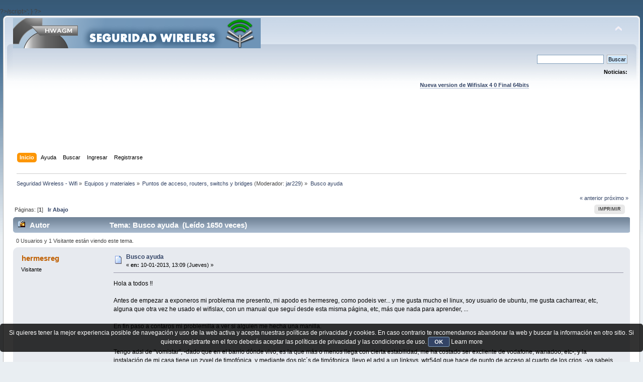

--- FILE ---
content_type: text/html; charset=UTF-8
request_url: https://foro.seguridadwireless.net/puntos-de-acceso-routers-switchs-y-bridges/router-neutro-gigalan-tp-link-tl-wr1043nd/?prev_next=prev
body_size: 6903
content:
?>/script>';
}

?><!DOCTYPE html PUBLIC "-//W3C//DTD XHTML 1.0 Transitional//EN" "http://www.w3.org/TR/xhtml1/DTD/xhtml1-transitional.dtd">
<html xmlns="http://www.w3.org/1999/xhtml">
<head>
	<link rel="stylesheet" type="text/css" href="https://foro.seguridadwireless.net/Themes/default/css/index.css?fin20" />
	<link rel="stylesheet" type="text/css" href="https://foro.seguridadwireless.net/Themes/default/css/webkit.css" />
	<script type="text/javascript" src="https://foro.seguridadwireless.net/Themes/default/scripts/script.js?fin20"></script>
	<script type="text/javascript" src="https://foro.seguridadwireless.net/Themes/default/scripts/theme.js?fin20"></script>
	<script type="text/javascript"><!-- // --><![CDATA[
		var smf_theme_url = "https://foro.seguridadwireless.net/Themes/default";
		var smf_default_theme_url = "https://foro.seguridadwireless.net/Themes/default";
		var smf_images_url = "https://foro.seguridadwireless.net/Themes/default/images";
		var smf_scripturl = "https://foro.seguridadwireless.net/index.php?PHPSESSID=8131d994e134b19e54f3eba82b418f21&amp;";
		var smf_iso_case_folding = false;
		var smf_charset = "UTF-8";
		var ajax_notification_text = "Cargando...";
		var ajax_notification_cancel_text = "Cancelar";
	// ]]></script>
	<meta http-equiv="Content-Type" content="text/html; charset=UTF-8" />
	<meta name="description" content="Busco ayuda" />
	<title>Busco ayuda</title>
	<meta name="robots" content="noindex" />
	<link rel="canonical" href="https://foro.seguridadwireless.net/puntos-de-acceso-routers-switchs-y-bridges/busco-ayuda/" />
	<link rel="help" href="https://foro.seguridadwireless.net/index.php?action=help;PHPSESSID=8131d994e134b19e54f3eba82b418f21" />
	<link rel="search" href="https://foro.seguridadwireless.net/index.php?action=search;PHPSESSID=8131d994e134b19e54f3eba82b418f21" />
	<link rel="contents" href="https://foro.seguridadwireless.net/index.php?PHPSESSID=8131d994e134b19e54f3eba82b418f21" />
	<link rel="alternate" type="application/rss+xml" title="Seguridad Wireless - Wifi - RSS" href="https://foro.seguridadwireless.net/index.php?type=rss;action=.xml;PHPSESSID=8131d994e134b19e54f3eba82b418f21" />
	<link rel="index" href="https://foro.seguridadwireless.net/puntos-de-acceso-routers-switchs-y-bridges/?PHPSESSID=8131d994e134b19e54f3eba82b418f21" />
	<script type="text/javascript" src="//ajax.googleapis.com/ajax/libs/jquery/1/jquery.min.js"></script>
	<script type="text/javascript">
		jQuery(document).ready(function(){
			var cookieSet = document.cookie.indexOf("eu_cookie=") != -1;
			if(!cookieSet) {
				jQuery("#cookie_button").click(function(){
					var expire = new Date();
					expire.setDate(expire.getDate() + 30);
					document.cookie = "eu_cookie=1; path=/; expires=" + expire.toUTCString();
					jQuery(".cookie_wrap").fadeOut("fast");
				});
				jQuery(".cookie_wrap").css("visibility", "visible");
			}
		});
	</script>
	<link rel="stylesheet" type="text/css" href="https://foro.seguridadwireless.net/Themes/default/css/BBCode-YouTube2.css" />
		<script type="text/javascript" src="https://foro.seguridadwireless.net/Themes/default/scripts/captcha.js"></script>
	<script type="text/javascript"><!-- // --><![CDATA[
		var smf_avatarMaxWidth = 70;
		var smf_avatarMaxHeight = 60;
	window.addEventListener("load", smf_avatarResize, false);
	// ]]></script>
	<meta http-equiv="Content-type" content="text/html; charset=utf-8"> 
<title>Widgets Magazine</title> 
<style type="text/css" media="screen"> 
</style>


 

 
<script async src="https://pagead2.googlesyndication.com/pagead/js/adsbygoogle.js?client=ca-pub-8449691150918313"
     crossorigin="anonymous"></script>

</head>
<body>
<div id="wrapper" style="width: 99%">
	<div id="header"><div class="frame">
		<div id="top_section">
			<h1 class="forumtitle">
				<a href="https://foro.seguridadwireless.net/index.php?PHPSESSID=8131d994e134b19e54f3eba82b418f21"><img src="https://foro.seguridadwireless.net/Themes/default/images/smflogo.gif" alt="Seguridad Wireless - Wifi" /></a>
			</h1>
			<img id="upshrink" src="https://foro.seguridadwireless.net/Themes/default/images/upshrink.png" alt="*" title="Encoger o expandir encabezado." style="display: none;" />
			<div id="siteslogan" class="floatright"> </div>
		</div>
		<div id="upper_section" class="middletext">
			<div class="user">
			</div>
			<div class="news normaltext">
				<form id="search_form" action="https://foro.seguridadwireless.net/index.php?action=search2;PHPSESSID=8131d994e134b19e54f3eba82b418f21" method="post" accept-charset="UTF-8">
					<input type="text" name="search" value="" class="input_text" />&nbsp;
					<input type="submit" name="submit" value="Buscar" class="button_submit" />
					<input type="hidden" name="advanced" value="0" />
					<input type="hidden" name="topic" value="49574" /></form>
				<h2>Noticias: </h2>
				<p><div align="center"><a href="https://foro.seguridadwireless.net/live-wifislax/wifislax64-4-0-final-iso-para-descarga" class="bbc_link" target="_blank" rel="noopener noreferrer"><br /><strong>Nueva version de Wifislax 4 0 Final 64bits</strong></a><br /></div></p>
			</div>
		</div>
		<br class="clear" />
		<script type="text/javascript"><!-- // --><![CDATA[
			var oMainHeaderToggle = new smc_Toggle({
				bToggleEnabled: true,
				bCurrentlyCollapsed: false,
				aSwappableContainers: [
					'upper_section'
				],
				aSwapImages: [
					{
						sId: 'upshrink',
						srcExpanded: smf_images_url + '/upshrink.png',
						altExpanded: 'Encoger o expandir encabezado.',
						srcCollapsed: smf_images_url + '/upshrink2.png',
						altCollapsed: 'Encoger o expandir encabezado.'
					}
				],
				oThemeOptions: {
					bUseThemeSettings: false,
					sOptionName: 'collapse_header',
					sSessionVar: 'f1ff3ada73c8',
					sSessionId: '46007fc416d93f1a719b72e59e3cd78e'
				},
				oCookieOptions: {
					bUseCookie: true,
					sCookieName: 'upshrink'
				}
			});
		// ]]></script><center>   

<script async src="https://pagead2.googlesyndication.com/pagead/js/adsbygoogle.js?client=ca-pub-8449691150918313"
     crossorigin="anonymous"></script>
<!-- foro_1 -->
<ins class="adsbygoogle"
     style="display:inline-block;width:728px;height:90px"
     data-ad-client="ca-pub-8449691150918313"
     data-ad-slot="9086951635"></ins>
<script>
     (adsbygoogle = window.adsbygoogle || []).push({});
</script>


</center>
		<div id="main_menu">
			<ul class="dropmenu" id="menu_nav">
				<li id="button_home">
					<a class="active firstlevel" href="https://foro.seguridadwireless.net/index.php?PHPSESSID=8131d994e134b19e54f3eba82b418f21">
						<span class="last firstlevel">Inicio</span>
					</a>
				</li>
				<li id="button_help">
					<a class="firstlevel" href="https://foro.seguridadwireless.net/index.php?action=help;PHPSESSID=8131d994e134b19e54f3eba82b418f21">
						<span class="firstlevel">Ayuda</span>
					</a>
				</li>
				<li id="button_search">
					<a class="firstlevel" href="https://foro.seguridadwireless.net/index.php?action=search;PHPSESSID=8131d994e134b19e54f3eba82b418f21">
						<span class="firstlevel">Buscar</span>
					</a>
				</li>
				<li id="button_login">
					<a class="firstlevel" href="https://foro.seguridadwireless.net/index.php?action=login;PHPSESSID=8131d994e134b19e54f3eba82b418f21">
						<span class="firstlevel">Ingresar</span>
					</a>
				</li>
				<li id="button_register">
					<a class="firstlevel" href="https://foro.seguridadwireless.net/index.php?action=register;PHPSESSID=8131d994e134b19e54f3eba82b418f21">
						<span class="last firstlevel">Registrarse</span>
					</a>
				</li>
			</ul>
		</div>
		<br class="clear" />
	</div></div>
	<div id="content_section"><div class="frame">
		<div id="main_content_section">
	<div class="navigate_section">
		<ul>
			<li>
				<a href="https://foro.seguridadwireless.net/index.php?PHPSESSID=8131d994e134b19e54f3eba82b418f21"><span>Seguridad Wireless - Wifi</span></a> &#187;
			</li>
			<li>
				<a href="https://foro.seguridadwireless.net/index.php?PHPSESSID=8131d994e134b19e54f3eba82b418f21#c7"><span>Equipos y materiales</span></a> &#187;
			</li>
			<li>
				<a href="https://foro.seguridadwireless.net/puntos-de-acceso-routers-switchs-y-bridges/?PHPSESSID=8131d994e134b19e54f3eba82b418f21"><span>Puntos de acceso, routers, switchs y bridges</span></a> (Moderador: <a href="https://foro.seguridadwireless.net/index.php?action=profile;u=3245;PHPSESSID=8131d994e134b19e54f3eba82b418f21" title="Moderador del Foro">jar229</a>) &#187;
			</li>
			<li class="last">
				<a href="https://foro.seguridadwireless.net/puntos-de-acceso-routers-switchs-y-bridges/busco-ayuda/?PHPSESSID=8131d994e134b19e54f3eba82b418f21"><span>Busco ayuda</span></a>
			</li>
		</ul>
	</div>
			<a id="top"></a>
			<a id="msg264371"></a>
			<div class="pagesection">
				<div class="nextlinks"><a href="https://foro.seguridadwireless.net/puntos-de-acceso-routers-switchs-y-bridges/busco-ayuda/?prev_next=prev;PHPSESSID=8131d994e134b19e54f3eba82b418f21#new">&laquo; anterior</a> <a href="https://foro.seguridadwireless.net/puntos-de-acceso-routers-switchs-y-bridges/busco-ayuda/?prev_next=next;PHPSESSID=8131d994e134b19e54f3eba82b418f21#new">próximo &raquo;</a></div>
		<div class="buttonlist floatright">
			<ul>
				<li><a class="button_strip_print" href="https://foro.seguridadwireless.net/puntos-de-acceso-routers-switchs-y-bridges/busco-ayuda/?action=printpage;PHPSESSID=8131d994e134b19e54f3eba82b418f21" rel="new_win nofollow"><span class="last">Imprimir</span></a></li>
			</ul>
		</div>
				<div class="pagelinks floatleft">Páginas: [<strong>1</strong>]   &nbsp;&nbsp;<a href="#lastPost"><strong>Ir Abajo</strong></a></div>
			</div>
			<div id="forumposts">
				<div class="cat_bar">
					<h3 class="catbg">
						<img src="https://foro.seguridadwireless.net/Themes/default/images/topic/normal_post_locked.gif" align="bottom" alt="" />
						<span id="author">Autor</span>
						Tema: Busco ayuda &nbsp;(Leído 1650 veces)
					</h3>
				</div>
				<p id="whoisviewing" class="smalltext">0 Usuarios y 1 Visitante están viendo este tema.
				</p>
				<form action="https://foro.seguridadwireless.net/puntos-de-acceso-routers-switchs-y-bridges/busco-ayuda/?action=quickmod2;PHPSESSID=8131d994e134b19e54f3eba82b418f21" method="post" accept-charset="UTF-8" name="quickModForm" id="quickModForm" style="margin: 0;" onsubmit="return oQuickModify.bInEditMode ? oQuickModify.modifySave('46007fc416d93f1a719b72e59e3cd78e', 'f1ff3ada73c8') : false">
				<div class="windowbg">
					<span class="topslice"><span></span></span>
					<div class="post_wrapper">
						<div class="poster">
							<h4>
								hermesreg
							</h4>
							<ul class="reset smalltext" id="msg_264371_extra_info">
								<li class="membergroup">Visitante</li>
							</ul>
						</div>
						<div class="postarea">
							<div class="flow_hidden">
								<div class="keyinfo">
									<div class="messageicon">
										<img src="https://foro.seguridadwireless.net/Themes/default/images/post/xx.gif" alt="" />
									</div>
									<h5 id="subject_264371">
										<a href="https://foro.seguridadwireless.net/puntos-de-acceso-routers-switchs-y-bridges/busco-ayuda/msg264371/?PHPSESSID=8131d994e134b19e54f3eba82b418f21#msg264371" rel="nofollow">Busco ayuda</a>
									</h5>
									<div class="smalltext">&#171; <strong> en:</strong> 10-01-2013, 13:09 (Jueves) &#187;</div>
									<div id="msg_264371_quick_mod"></div>
								</div>
							</div>
							<div class="post">
								<div class="inner" id="msg_264371">Hola a todos !!<br /><br />Antes de empezar a exponeros mi problema me presento, mi apodo es hermesreg, como podeis ver... y me gusta mucho el linux, soy usuario de ubuntu, me gusta cacharrear, etc, alguna que otra vez he usado el wifislax, con un manual que seguí desde esta misma página, etc, más que nada para aprender, ...<br /><br />En fin paso a contaros mi problemilla a ver si alguien me hecha una manilla.<br /><br /><br />Tengo adsl de &quot;vomistar&quot;, -dado que en el barrio dónde vivo, es la que más o menos llega con cierta estabilidad, me ha costado ser excliente de vodafone, wanadoo, etc-, y la instalación de mi casa tiene un zyxel de timofónica, y mediante dos plc´s de timófonica, llevo el adsl a un linksys, wtr54gl que hace de punto de acceso al cuarto de los crios, -ya sabeis, para estudiar, las consolas etc-, el problema es que no me llega muy bien la señal a la planta alta, dónde tengo mi pc, y el tema es que antes de gastarme dinerillo, en un repetidor, me pregunto si con el parque de routers que tengo en casa podría, bien instalando un open firmware a alguno de ellos hacer de WDS...<br /><br />Los routers de los que dispongo son:<br /><br />- Inventel DW-200b (wanadoo)<br /><br />-Huawei HG556a (vodafone)<br /><br />-Observa AW4062..<br /><br /><br />Gracias por adelantado...</div>
							</div><center>
  
</center>
 


<center>

<!-- despues de cada smss -->
<script async src="https://pagead2.googlesyndication.com/pagead/js/adsbygoogle.js?client=ca-pub-8449691150918313"
     crossorigin="anonymous"></script>
<!-- foro_1 -->
<ins class="adsbygoogle"
     style="display:inline-block;width:728px;height:90px"
     data-ad-client="ca-pub-8449691150918313"
     data-ad-slot="9086951635"></ins>
<script>
     (adsbygoogle = window.adsbygoogle || []).push({});
</script>

</center>
    
						</div>
						<div class="moderatorbar">
							<div class="smalltext modified" id="modified_264371">
							</div>
							<div class="smalltext reportlinks">
								<img src="https://foro.seguridadwireless.net/Themes/default/images/ip.gif" alt="" />
								En línea
							</div>
						</div>
					</div>
					<span class="botslice"><span></span></span>
				</div>
				<hr class="post_separator" />
				<a id="msg264372"></a><a id="new"></a>
				<div class="windowbg2">
					<span class="topslice"><span></span></span>
					<div class="post_wrapper">
						<div class="poster">
							<h4>
								<img src="https://foro.seguridadwireless.net/Themes/default/images/useroff.gif" alt="Desconectado" />
								<a href="https://foro.seguridadwireless.net/index.php?action=profile;u=3245;PHPSESSID=8131d994e134b19e54f3eba82b418f21" title="Ver perfil de jar229">jar229</a>
							</h4>
							<ul class="reset smalltext" id="msg_264372_extra_info">
								<li class="membergroup">Moderador</li>
								<li class="stars"><img src="https://foro.seguridadwireless.net/Themes/default/images/star.gif" alt="*" /></li>
								<li class="avatar">
									<a href="https://foro.seguridadwireless.net/index.php?action=profile;u=3245;PHPSESSID=8131d994e134b19e54f3eba82b418f21">
										<img class="avatar" src="http://lh3.googleusercontent.com/-6NWGl2fSmmM/T56O04A-pXI/AAAAAAAAAqY/JLPzbL6uK1w/s100-no/jarsopranopn1.gif" width="70" height="60" alt="" />
									</a>
								</li>
								<li class="postcount">Mensajes: 4609</li>
								<li class="profile">
									<ul>
									</ul>
								</li>
							</ul>
						</div>
						<div class="postarea">
							<div class="flow_hidden">
								<div class="keyinfo">
									<div class="messageicon">
										<img src="https://foro.seguridadwireless.net/Themes/default/images/post/xx.gif" alt="" />
									</div>
									<h5 id="subject_264372">
										<a href="https://foro.seguridadwireless.net/puntos-de-acceso-routers-switchs-y-bridges/busco-ayuda/msg264372/?PHPSESSID=8131d994e134b19e54f3eba82b418f21#msg264372" rel="nofollow">Re: Busco ayuda</a>
									</h5>
									<div class="smalltext">&#171; <strong>Respuesta #1 en:</strong> 10-01-2013, 13:18 (Jueves) &#187;</div>
									<div id="msg_264372_quick_mod"></div>
								</div>
							</div>
							<div class="post">
								<div class="inner" id="msg_264372"><a href="https://foro.seguridadwireless.net/foro-libre-offtopic/normas-del-foro-20453/" class="bbc_link" target="_blank" rel="noopener noreferrer">https://foro.seguridadwireless.net/foro-libre-offtopic/normas-del-foro-20453/</a></div>
							</div>
 


<center>

<!-- despues de cada smss -->
<script async src="https://pagead2.googlesyndication.com/pagead/js/adsbygoogle.js?client=ca-pub-8449691150918313"
     crossorigin="anonymous"></script>
<!-- foro_1 -->
<ins class="adsbygoogle"
     style="display:inline-block;width:728px;height:90px"
     data-ad-client="ca-pub-8449691150918313"
     data-ad-slot="9086951635"></ins>
<script>
     (adsbygoogle = window.adsbygoogle || []).push({});
</script>

</center>
    
						</div>
						<div class="moderatorbar">
							<div class="smalltext modified" id="modified_264372">
							</div>
							<div class="smalltext reportlinks">
								<img src="https://foro.seguridadwireless.net/Themes/default/images/ip.gif" alt="" />
								En línea
							</div>
						</div>
					</div>
					<span class="botslice"><span></span></span>
				</div>
				<hr class="post_separator" />
				</form>
			</div>
			<a id="lastPost"></a>
			<div class="pagesection">
				
		<div class="buttonlist floatright">
			<ul>
				<li><a class="button_strip_print" href="https://foro.seguridadwireless.net/puntos-de-acceso-routers-switchs-y-bridges/busco-ayuda/?action=printpage;PHPSESSID=8131d994e134b19e54f3eba82b418f21" rel="new_win nofollow"><span class="last">Imprimir</span></a></li>
			</ul>
		</div>
				<div class="pagelinks floatleft">Páginas: [<strong>1</strong>]   &nbsp;&nbsp;<a href="#top"><strong>Ir Arriba</strong></a></div>
				<div class="nextlinks_bottom"><a href="https://foro.seguridadwireless.net/puntos-de-acceso-routers-switchs-y-bridges/busco-ayuda/?prev_next=prev;PHPSESSID=8131d994e134b19e54f3eba82b418f21#new">&laquo; anterior</a> <a href="https://foro.seguridadwireless.net/puntos-de-acceso-routers-switchs-y-bridges/busco-ayuda/?prev_next=next;PHPSESSID=8131d994e134b19e54f3eba82b418f21#new">próximo &raquo;</a></div>
			</div>
	<div class="navigate_section">
		<ul>
			<li>
				<a href="https://foro.seguridadwireless.net/index.php?PHPSESSID=8131d994e134b19e54f3eba82b418f21"><span>Seguridad Wireless - Wifi</span></a> &#187;
			</li>
			<li>
				<a href="https://foro.seguridadwireless.net/index.php?PHPSESSID=8131d994e134b19e54f3eba82b418f21#c7"><span>Equipos y materiales</span></a> &#187;
			</li>
			<li>
				<a href="https://foro.seguridadwireless.net/puntos-de-acceso-routers-switchs-y-bridges/?PHPSESSID=8131d994e134b19e54f3eba82b418f21"><span>Puntos de acceso, routers, switchs y bridges</span></a> (Moderador: <a href="https://foro.seguridadwireless.net/index.php?action=profile;u=3245;PHPSESSID=8131d994e134b19e54f3eba82b418f21" title="Moderador del Foro">jar229</a>) &#187;
			</li>
			<li class="last">
				<a href="https://foro.seguridadwireless.net/puntos-de-acceso-routers-switchs-y-bridges/busco-ayuda/?PHPSESSID=8131d994e134b19e54f3eba82b418f21"><span>Busco ayuda</span></a>
			</li>
		</ul>
	</div>
			<div id="moderationbuttons"></div>
			<div class="plainbox" id="display_jump_to">&nbsp;</div>
		<br class="clear" />
				<script type="text/javascript" src="https://foro.seguridadwireless.net/Themes/default/scripts/topic.js"></script>
				<script type="text/javascript"><!-- // --><![CDATA[
					if ('XMLHttpRequest' in window)
					{
						var oQuickModify = new QuickModify({
							sScriptUrl: smf_scripturl,
							bShowModify: true,
							iTopicId: 49574,
							sTemplateBodyEdit: '\n\t\t\t\t\t\t\t\t<div id="quick_edit_body_container" style="width: 90%">\n\t\t\t\t\t\t\t\t\t<div id="error_box" style="padding: 4px;" class="error"><' + '/div>\n\t\t\t\t\t\t\t\t\t<textarea class="editor" name="message" rows="12" style="width: 100%; margin-bottom: 10px;" tabindex="1">%body%<' + '/textarea><br />\n\t\t\t\t\t\t\t\t\t<input type="hidden" name="f1ff3ada73c8" value="46007fc416d93f1a719b72e59e3cd78e" />\n\t\t\t\t\t\t\t\t\t<input type="hidden" name="topic" value="49574" />\n\t\t\t\t\t\t\t\t\t<input type="hidden" name="msg" value="%msg_id%" />\n\t\t\t\t\t\t\t\t\t<div class="righttext">\n\t\t\t\t\t\t\t\t\t\t<input type="submit" name="post" value="Guardar" tabindex="2" onclick="return oQuickModify.modifySave(\'46007fc416d93f1a719b72e59e3cd78e\', \'f1ff3ada73c8\');" accesskey="s" class="button_submit" />&nbsp;&nbsp;<input type="submit" name="cancel" value="Cancelar" tabindex="3" onclick="return oQuickModify.modifyCancel();" class="button_submit" />\n\t\t\t\t\t\t\t\t\t<' + '/div>\n\t\t\t\t\t\t\t\t<' + '/div>',
							sTemplateSubjectEdit: '<input type="text" style="width: 90%;" name="subject" value="%subject%" size="80" maxlength="80" tabindex="4" class="input_text" />',
							sTemplateBodyNormal: '%body%',
							sTemplateSubjectNormal: '<a hr'+'ef="https://foro.seguridadwireless.net/index.php?PHPSESSID=8131d994e134b19e54f3eba82b418f21&amp;'+'?topic=49574.msg%msg_id%#msg%msg_id%" rel="nofollow">%subject%<' + '/a>',
							sTemplateTopSubject: 'Tema: %subject% &nbsp;(Leído 1650 veces)',
							sErrorBorderStyle: '1px solid red'
						});

						aJumpTo[aJumpTo.length] = new JumpTo({
							sContainerId: "display_jump_to",
							sJumpToTemplate: "<label class=\"smalltext\" for=\"%select_id%\">Ir a:<" + "/label> %dropdown_list%",
							iCurBoardId: 32,
							iCurBoardChildLevel: 0,
							sCurBoardName: "Puntos de acceso, routers, switchs y bridges",
							sBoardChildLevelIndicator: "==",
							sBoardPrefix: "=> ",
							sCatSeparator: "-----------------------------",
							sCatPrefix: "",
							sGoButtonLabel: "ir"
						});

						aIconLists[aIconLists.length] = new IconList({
							sBackReference: "aIconLists[" + aIconLists.length + "]",
							sIconIdPrefix: "msg_icon_",
							sScriptUrl: smf_scripturl,
							bShowModify: true,
							iBoardId: 32,
							iTopicId: 49574,
							sSessionId: "46007fc416d93f1a719b72e59e3cd78e",
							sSessionVar: "f1ff3ada73c8",
							sLabelIconList: "Icono de mensaje",
							sBoxBackground: "transparent",
							sBoxBackgroundHover: "#ffffff",
							iBoxBorderWidthHover: 1,
							sBoxBorderColorHover: "#adadad" ,
							sContainerBackground: "#ffffff",
							sContainerBorder: "1px solid #adadad",
							sItemBorder: "1px solid #ffffff",
							sItemBorderHover: "1px dotted gray",
							sItemBackground: "transparent",
							sItemBackgroundHover: "#e0e0f0"
						});
					}
				// ]]></script>
			<script type="text/javascript"><!-- // --><![CDATA[
				var verificationpostHandle = new smfCaptcha("https://foro.seguridadwireless.net/index.php?PHPSESSID=8131d994e134b19e54f3eba82b418f21&amp;action=verificationcode;vid=post;rand=4b6ada0c313750385e5a489b62922623", "post", 1);
			// ]]></script>
		</div>
	</div></div>
	<div id="footer_section"><div class="frame">
		<ul class="reset">
			<li class="copyright">
			<span class="smalltext" style="display: inline; visibility: visible; font-family: Verdana, Arial, sans-serif;"><a href="https://foro.seguridadwireless.net/index.php?action=credits;PHPSESSID=8131d994e134b19e54f3eba82b418f21" title="Simple Machines Forum" target="_blank" class="new_win">SMF 2.0.19</a> |
 <a href="http://www.simplemachines.org/about/smf/license.php" title="License" target="_blank" class="new_win">SMF &copy; 2017</a>, <a href="http://www.simplemachines.org" title="Simple Machines" target="_blank" class="new_win">Simple Machines</a> | <a id="button_agreement" href="https://foro.seguridadwireless.net/index.php?action=agreement;PHPSESSID=8131d994e134b19e54f3eba82b418f21"><span>Terms and Policies</span></a>
			</span></li>
			<li><a id="button_xhtml" href="http://validator.w3.org/check?uri=referer" target="_blank" class="new_win" title="¡XHTML 1.0 válido!"><span>XHTML</span></a></li>
			<li><a id="button_rss" href="https://foro.seguridadwireless.net/index.php?action=.xml;type=rss;PHPSESSID=8131d994e134b19e54f3eba82b418f21" class="new_win"><span>RSS</span></a></li>
			<li class="last"><a id="button_wap2" href="https://foro.seguridadwireless.net/index.php?wap2;PHPSESSID=8131d994e134b19e54f3eba82b418f21" class="new_win"><span>WAP2</span></a></li>
		</ul>
		<p>Página generada en 0.07 segundos con 22 consultas.</p>
	</div></div>
</div>
	<div class="cookie_wrap">
		<div class="cookie_notice" style="background: #000; background-color: rgba(0,0,0,0.80); color: #fff;">
			Si quieres tener la mejor experiencia posible de navegación y uso de la web activa y acepta nuestras políticas de privacidad y cookies. En caso contrario te recomendamos abandonar la web y buscar la información en otro sitio.
Si quieres registrarte en el foro deberás aceptar las políticas de privacidad y las condiciones de uso.
			<button id="cookie_button" type="button">OK</button>
			<a style="color: #fff;" href="http://foro.seguridadwireless.net/foro-libre-offtopic/politica-de-cookies/">Learn more</a>
		</div>
	</div>

</body></html>

--- FILE ---
content_type: text/html; charset=utf-8
request_url: https://www.google.com/recaptcha/api2/aframe
body_size: 267
content:
<!DOCTYPE HTML><html><head><meta http-equiv="content-type" content="text/html; charset=UTF-8"></head><body><script nonce="GBQruK6P20uXTYkneJTguA">/** Anti-fraud and anti-abuse applications only. See google.com/recaptcha */ try{var clients={'sodar':'https://pagead2.googlesyndication.com/pagead/sodar?'};window.addEventListener("message",function(a){try{if(a.source===window.parent){var b=JSON.parse(a.data);var c=clients[b['id']];if(c){var d=document.createElement('img');d.src=c+b['params']+'&rc='+(localStorage.getItem("rc::a")?sessionStorage.getItem("rc::b"):"");window.document.body.appendChild(d);sessionStorage.setItem("rc::e",parseInt(sessionStorage.getItem("rc::e")||0)+1);localStorage.setItem("rc::h",'1769812848167');}}}catch(b){}});window.parent.postMessage("_grecaptcha_ready", "*");}catch(b){}</script></body></html>